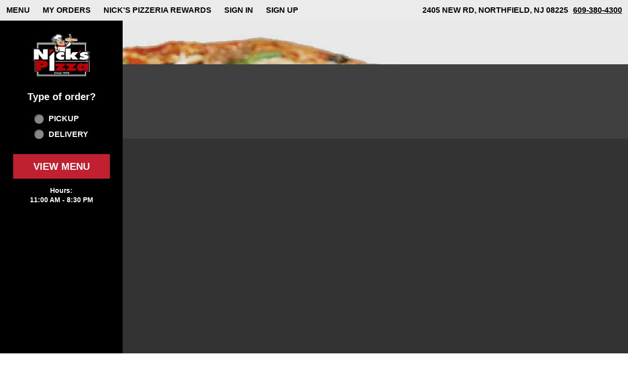

--- FILE ---
content_type: text/css;charset=ISO-8859-1
request_url: https://order.nickspizzanorthfield.com/ws/integrated/v1/customization/latte/themes/css
body_size: 970
content:
.primary-bg-color { background-color: rgb(255, 255, 255)!important; }.btn-choice:not(.active):hover { background-color: rgb(255, 255, 255)!important; }.primary-bg-border-color { border-color: rgb(255, 255, 255)!important; }.popover.top > .arrow { border-top-color: rgb(255, 255, 255)!important; }.popover.left > .arrow { border-left-color: rgb(255, 255, 255)!important; }.popover.right > .arrow { border-right-color: rgb(255, 255, 255)!important; }.popover.bottom > .arrow { border-bottom-color: rgb(255, 255, 255)!important; }.primary-border-color { border-color: rgb(255, 255, 255)!important; }.primary-text-color { color: rgb(51, 51, 51)!important; }.primary-text-border-color { border-color: rgb(51, 51, 51)!important; }.secondary-bg-color { background-color: rgb(51, 51, 51)!important; }.secondary-text-inverse-color { color: rgb(51, 51, 51)!important; }.secondary-text-color { color: rgb(255, 255, 255)!important; }.secondary-bg-inverse-color { background-color: rgb(255, 255, 255)!important; }.secondary-bg-inverse-color:before { background-color: rgb(255, 255, 255)!important; }.secondary-bg-inverse-color:after { background-color: rgb(255, 255, 255)!important; }.action-bg-color { background-color: rgb(34, 30, 32)!important; fill: rgb(34, 30, 32)!important }.action-text-color { color: rgb(34, 30, 32)!important; }.action-border-color { border-color: rgb(34, 30, 32)!important; }.action-inverse-bg-color { background-color: rgb(255, 255, 255)!important; fill: rgb(255, 255, 255)!important }.action-inverse-text-color { color: rgb(255, 255, 255)!important; }.action-inverse-border-color { border-color: rgb(255, 255, 255)!important; }.selection-bg-color { background-color: rgb(192, 32, 47)!important; fill: rgb(192, 32, 47)!important }.selection-text-color { color: rgb(192, 32, 47)!important; }.selection-border-color { border-color: rgb(192, 32, 47)!important; }.btn:hover .tab-icon.filled {background-color: rgb(192, 32, 47)!important; }.btn:active .tab-icon.filled {background-color: rgb(192, 32, 47)!important; }.btn.active .tab-icon.filled {background-color: rgb(192, 32, 47)!important; }.selection-inverse-bg-color { background-color: rgb(255, 255, 255)!important; fill: rgb(255, 255, 255)!important }.selection-inverse-text-color { color: rgb(255, 255, 255)!important; }.selection-inverse-border-color { border-color: rgb(255, 255, 255)!important; }.secondary-bg { background-color: rgb(153, 108, 0)!important; }.secondary-text { color: rgb(255, 255, 255)!important; }.intro-highlight-bg-color { background-color: rgb(192, 32, 47)!important; }.intro-highlight-text-color { color: rgb(192, 32, 47)!important; }.intro-highlight-inverse-bg-color { background-color: rgb(255, 255, 255)!important; }.intro-highlight-inverse-text-color { color: rgb(255, 255, 255)!important; }.leftMenuBg,.rightMenuBg,.tabs-menu,.overlay-menu,.order-tree-slider-wrapper,.sticky-group-name { background-color: rgb(255, 255, 255)!important; }.main-footer { background-color: rgb(255, 255, 255)!important; }.home-info-bg-fix { opacity: 0.5 !important; }#home-page {
background-color: #3A3633 !important;
}
.home-wrapper .home-info {
background-color: #000 !important;
color: #FFF;
}

.left-panel {
  background: #221e20 !important;
  position: relative;
  padding-left: 20px;
}

.btn-menu .tab-name {
    opacity: 1 !important;
}

.leftMenuBg,
.rightMenuBg {
  background: #f3f3f3 !important;
}

#home-page,
#home-page .compact-header-bg {
  background: #ebebeb !important;
}   

#home-page .logo-wrapper {
  min-height: auto;
}

#home-page .logo-link {
  margin-top: 12px;
  margin-bottom: 12px;
  display: block;
}

.left-panel {
    background: #fff !important;
    position: relative;
}

.btn-size-price {
    color: #fff !important;
    background: #c0202f!important;
}

#home-page .header,
#home-page .header a,
#home-page .header .change-store-btn
{
  color: #000 !important;
}

.center-panel.overlay {
  background: #eae5e5;
  box-shadow: none !important;
}

body * {
  font-weight: 600 !important;
}

#menu-header,
.panel-group-name,
#order-tree-header {
   font-size: 30px;
}.alert-form.alert-danger, .alert.alert-danger { background-color: rgb(187, 53, 49) !important; }.error-bg-color { background-color: rgb(187, 53, 49)!important; }.alert-form.alert-danger, .alert.alert-danger { color: rgb(255, 255, 255) !important; }.notifications { background-color: rgb(187, 53, 49) !important; }.notifications { color: rgb(255, 255, 255) !important; }.text-danger { color: rgb(187, 53, 49) !important; }.special-indicator { color: rgb(187, 53, 49) !important; }